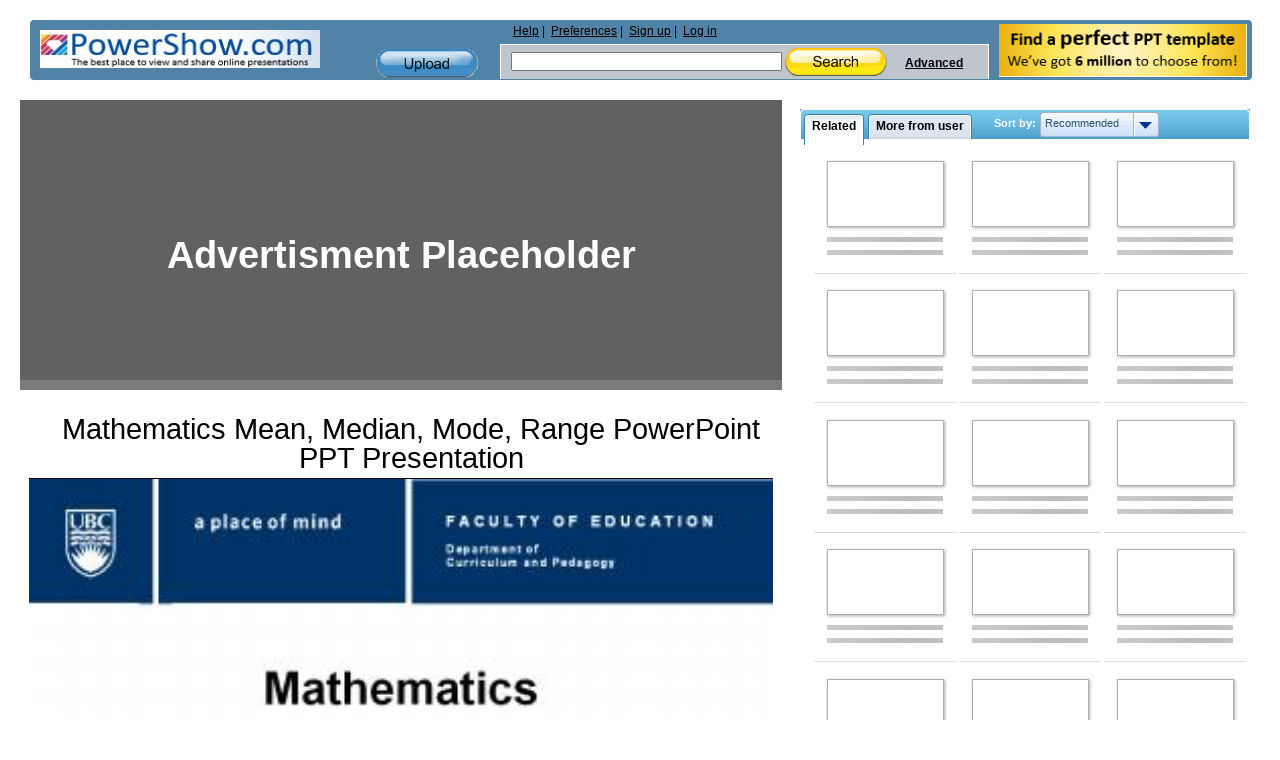

--- FILE ---
content_type: text/html; charset=utf-8
request_url: https://www.google.com/recaptcha/api2/aframe
body_size: 267
content:
<!DOCTYPE HTML><html><head><meta http-equiv="content-type" content="text/html; charset=UTF-8"></head><body><script nonce="nXxB-m8pUtcDWvB_SFlVxQ">/** Anti-fraud and anti-abuse applications only. See google.com/recaptcha */ try{var clients={'sodar':'https://pagead2.googlesyndication.com/pagead/sodar?'};window.addEventListener("message",function(a){try{if(a.source===window.parent){var b=JSON.parse(a.data);var c=clients[b['id']];if(c){var d=document.createElement('img');d.src=c+b['params']+'&rc='+(localStorage.getItem("rc::a")?sessionStorage.getItem("rc::b"):"");window.document.body.appendChild(d);sessionStorage.setItem("rc::e",parseInt(sessionStorage.getItem("rc::e")||0)+1);localStorage.setItem("rc::h",'1768812885739');}}}catch(b){}});window.parent.postMessage("_grecaptcha_ready", "*");}catch(b){}</script></body></html>